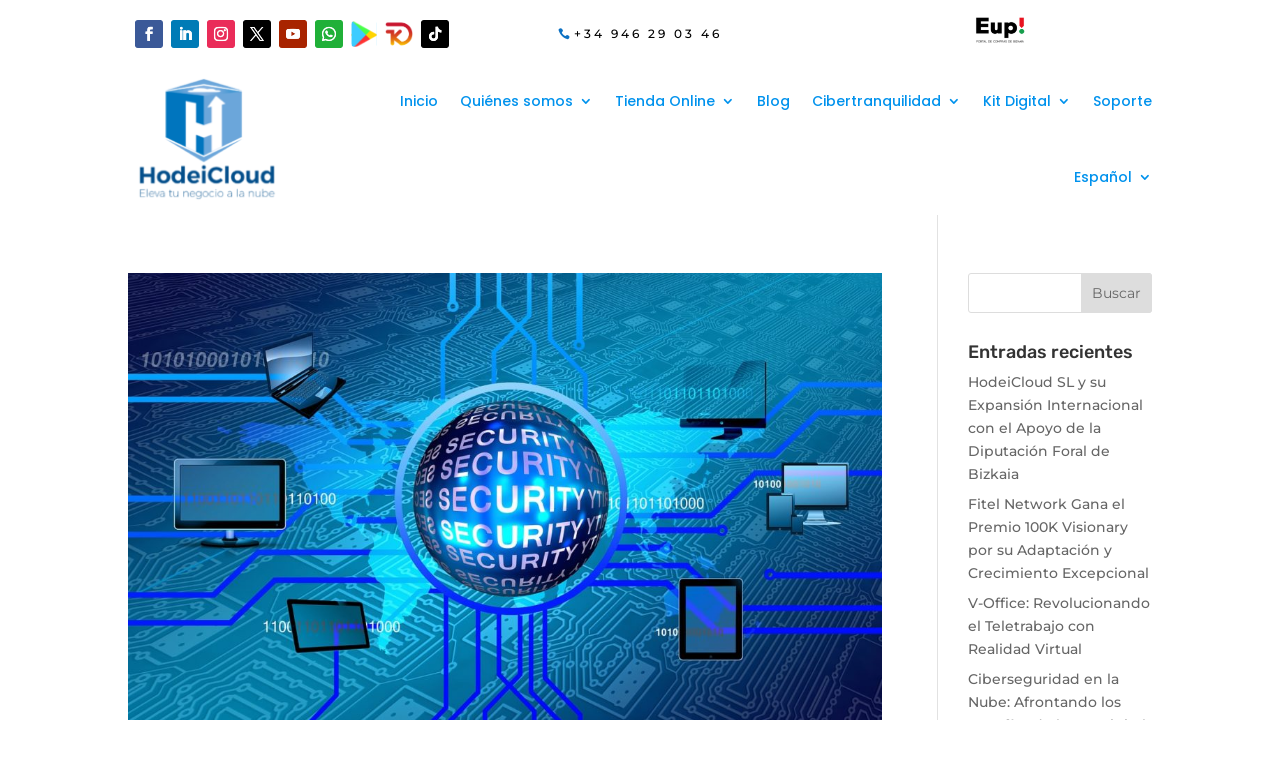

--- FILE ---
content_type: text/html; charset=utf-8
request_url: https://www.google.com/recaptcha/api2/aframe
body_size: 267
content:
<!DOCTYPE HTML><html><head><meta http-equiv="content-type" content="text/html; charset=UTF-8"></head><body><script nonce="VHk_6vdZIu_LrdH923yJ_Q">/** Anti-fraud and anti-abuse applications only. See google.com/recaptcha */ try{var clients={'sodar':'https://pagead2.googlesyndication.com/pagead/sodar?'};window.addEventListener("message",function(a){try{if(a.source===window.parent){var b=JSON.parse(a.data);var c=clients[b['id']];if(c){var d=document.createElement('img');d.src=c+b['params']+'&rc='+(localStorage.getItem("rc::a")?sessionStorage.getItem("rc::b"):"");window.document.body.appendChild(d);sessionStorage.setItem("rc::e",parseInt(sessionStorage.getItem("rc::e")||0)+1);localStorage.setItem("rc::h",'1769195225026');}}}catch(b){}});window.parent.postMessage("_grecaptcha_ready", "*");}catch(b){}</script></body></html>

--- FILE ---
content_type: text/css
request_url: https://hodeicloud.com/wp-content/et-cache/744/et-core-unified-cpt-744.min.css?ver=1758553639
body_size: 830
content:
.et_pb_section_0_tb_header{border-color:#000000;width:100%}.et_pb_section_0_tb_header.et_pb_section{padding-top:0px;padding-bottom:0px;margin-top:0px;margin-bottom:0px;background-color:#FFFFFF!important}.et_pb_row_0_tb_header{min-height:57px}.et_pb_row_0_tb_header.et_pb_row{padding-top:20px!important;padding-bottom:1px!important;padding-top:20px;padding-bottom:1px}.et_pb_row_0_tb_header,body #page-container .et-db #et-boc .et-l .et_pb_row_0_tb_header.et_pb_row,body.et_pb_pagebuilder_layout.single #page-container #et-boc .et-l .et_pb_row_0_tb_header.et_pb_row,body.et_pb_pagebuilder_layout.single.et_full_width_page #page-container #et-boc .et-l .et_pb_row_0_tb_header.et_pb_row{max-width:1088px}.et_pb_social_media_follow_network_5_tb_header a.icon:before{content:"\e099";font-family:"Socicon"!important}.et_pb_social_media_follow li.et_pb_social_media_follow_network_6_tb_header a{width:auto;height:auto}.et_pb_social_media_follow .et_pb_social_media_follow_network_6_tb_header.et_pb_social_icon .icon:before,.et_pb_social_media_follow .et_pb_social_media_follow_network_7_tb_header.et_pb_social_icon .icon:before{color:RGBA(255,255,255,0)}.et_pb_social_media_follow .et_pb_social_media_follow_network_6_tb_header .icon:before{font-size:13px;line-height:26px;height:26px;width:26px}.et_pb_social_media_follow .et_pb_social_media_follow_network_6_tb_header .icon{height:26px;width:26px}.et_pb_social_media_follow_network_6_tb_header a.icon:before{content:"\e064";font-family:"Socicon"!important}.et_pb_social_media_follow_network_7_tb_header a.icon:before{content:"\e01b";font-family:"Socicon"!important}ul.et_pb_social_media_follow_0_tb_header{min-height:42px;padding-right:0px!important}.et_pb_social_media_follow_0_tb_header li a.icon:before{font-size:14px;line-height:28px;height:28px;width:28px}.et_pb_social_media_follow_0_tb_header li a.icon{height:28px;width:28px}body #page-container .et_pb_section .et_pb_button_0_tb_header{color:#000000!important;border-width:0px!important;border-color:RGBA(0,0,0,0);border-radius:0px;letter-spacing:3px;font-size:12px;padding-right:0.7em;padding-left:2em;background-color:#FFFFFF}body #page-container .et_pb_section .et_pb_button_0_tb_header:after{display:none}body #page-container .et_pb_section .et_pb_button_0_tb_header:before{content:attr(data-icon);font-family:ETmodules!important;font-weight:400!important;color:#0C71C3;line-height:inherit;font-size:inherit!important;opacity:1;margin-left:-1.3em;right:auto;display:inline-block;font-family:ETmodules!important;font-weight:400!important}body #page-container .et_pb_section .et_pb_button_0_tb_header:hover:before{margin-left:.3em;right:auto;margin-left:-1.3em}.et_pb_button_0_tb_header,.et_pb_button_0_tb_header:after{transition:all 300ms ease 0ms}.et_pb_image_0_tb_header{margin-top:-4px!important;width:17%;text-align:left;margin-left:0}.et_pb_social_media_follow_network_0_tb_header a.icon{background-color:#3b5998!important}.et_pb_social_media_follow_network_1_tb_header a.icon{background-color:#007bb6!important}.et_pb_social_media_follow_network_2_tb_header a.icon{background-color:#ea2c59!important}.et_pb_social_media_follow_network_3_tb_header a.icon,.et_pb_social_media_follow_network_8_tb_header a.icon{background-color:#000000!important}.et_pb_social_media_follow_network_4_tb_header a.icon{background-color:#a82400!important}.et_pb_social_media_follow_network_5_tb_header a.icon{background-color:#20B038!important}.et_pb_social_media_follow_network_6_tb_header a.icon{background-image:url(https://hodeicloud.com/wp-content/uploads/2022/03/google-play-1.png)!important;background-color:RGBA(255,255,255,0)!important}.et_pb_social_media_follow_network_6_tb_header.et_pb_social_icon a.icon{border-color:RGBA(255,255,255,0)}.et_pb_social_media_follow_network_6_tb_header{transform:scaleX(0.98) scaleY(0.98)}.et_pb_social_media_follow_network_7_tb_header a.icon{background-size:contain;background-image:url(https://hodeicloud.com/wp-content/uploads/2022/03/Kd-kit-digital.png)!important;background-color:#FFFFFF!important}.et_pb_social_media_follow_0_tb_header.et_pb_module,.et_pb_image_0_tb_header.et_pb_module{margin-left:auto!important;margin-right:auto!important}@media only screen and (min-width:981px){.et_pb_social_media_follow_0_tb_header{width:108%}}@media only screen and (max-width:980px){.et_pb_social_media_follow_0_tb_header{width:108%}body #page-container .et_pb_section .et_pb_button_0_tb_header:before{line-height:inherit;font-size:inherit!important;margin-left:-1.3em;right:auto;display:inline-block;opacity:1;content:attr(data-icon);font-family:ETmodules!important;font-weight:400!important}body #page-container .et_pb_section .et_pb_button_0_tb_header:after{display:none}body #page-container .et_pb_section .et_pb_button_0_tb_header:hover:before{margin-left:.3em;right:auto;margin-left:-1.3em}.et_pb_image_0_tb_header .et_pb_image_wrap img{width:auto}}@media only screen and (max-width:767px){.et_pb_section_0_tb_header.et_pb_section{padding-top:0px;padding-bottom:0px}.et_pb_button_0_tb_header_wrapper{margin-top:-20px!important}body #page-container .et_pb_section .et_pb_button_0_tb_header:before{line-height:inherit;font-size:inherit!important;margin-left:-1.3em;right:auto;display:inline-block;opacity:1;content:attr(data-icon);font-family:ETmodules!important;font-weight:400!important}body #page-container .et_pb_section .et_pb_button_0_tb_header:after{display:none}body #page-container .et_pb_section .et_pb_button_0_tb_header:hover:before{margin-left:.3em;right:auto;margin-left:-1.3em}.et_pb_image_0_tb_header{margin-top:-9px!important}.et_pb_image_0_tb_header .et_pb_image_wrap img{width:auto}}

--- FILE ---
content_type: text/css
request_url: https://hodeicloud.com/wp-content/et-cache/838/et-core-unified-cpt-deferred-838.min.css?ver=1758552168
body_size: 1043
content:
.et-db #et-boc .et-l .et_pb_section_0_tb_footer.et_pb_section{padding-top:0px;padding-bottom:40px;margin-top:0px;margin-bottom:0px;background-color:#eaeaea!important}.et-db #et-boc .et-l .et_pb_row_0_tb_footer.et_pb_row{padding-top:33px!important;padding-bottom:28px!important;padding-top:33px;padding-bottom:28px}.et-db #et-boc .et-l .et_pb_menu_0_tb_footer.et_pb_menu ul li a{font-family:'Poppins',Helvetica,Arial,Lucida,sans-serif;color:#000000!important}.et-db #et-boc .et-l .et_pb_menu_0_tb_footer{margin-top:-1px!important;margin-bottom:13px!important}.et-db #et-boc .et-l .et_pb_menu_0_tb_footer.et_pb_menu ul li.current-menu-item a,.et-db #et-boc .et-l .et_pb_text_0_tb_footer.et_pb_text,.et-db #et-boc .et-l .et_pb_text_1_tb_footer.et_pb_text,.et-db #et-boc .et-l .et_pb_text_2_tb_footer.et_pb_text,.et-db #et-boc .et-l .et_pb_text_3_tb_footer.et_pb_text,.et-db #et-boc .et-l .et_pb_text_4_tb_footer.et_pb_text{color:#000000!important}.et-db #et-boc .et-l .et_pb_menu_0_tb_footer.et_pb_menu .nav li ul{background-color:#ffffff!important;border-color:#0c71c3}.et-db #et-boc .et-l .et_pb_menu_0_tb_footer.et_pb_menu .et_mobile_menu{border-color:#0c71c3}.et-db #et-boc .et-l .et_pb_menu_0_tb_footer.et_pb_menu .nav li ul.sub-menu a{color:#606060!important}.et-db #et-boc .et-l .et_pb_menu_0_tb_footer.et_pb_menu .et_mobile_menu,.et-db #et-boc .et-l .et_pb_menu_0_tb_footer.et_pb_menu .et_mobile_menu ul{background-color:#ffffff!important}.et-db #et-boc .et-l .et_pb_menu_0_tb_footer.et_pb_menu .et_mobile_menu a{color:#515151!important}.et-db #et-boc .et-l .et_pb_menu_0_tb_footer .et_pb_menu_inner_container>.et_pb_menu__logo-wrap,.et-db #et-boc .et-l .et_pb_menu_0_tb_footer .et_pb_menu__logo-slot{width:auto;max-width:100%}.et-db #et-boc .et-l .et_pb_menu_0_tb_footer .et_pb_menu_inner_container>.et_pb_menu__logo-wrap .et_pb_menu__logo img,.et-db #et-boc .et-l .et_pb_menu_0_tb_footer .et_pb_menu__logo-slot .et_pb_menu__logo-wrap img{height:auto;max-height:none}.et-db #et-boc .et-l .et_pb_menu_0_tb_footer .mobile_nav .mobile_menu_bar:before,.et-db #et-boc .et-l .et_pb_menu_0_tb_footer .et_pb_menu__icon.et_pb_menu__search-button,.et-db #et-boc .et-l .et_pb_menu_0_tb_footer .et_pb_menu__icon.et_pb_menu__close-search-button,.et-db #et-boc .et-l .et_pb_menu_0_tb_footer .et_pb_menu__icon.et_pb_menu__cart-button{color:#0091f2}.et-db #et-boc .et-l .et_pb_row_1_tb_footer.et_pb_row{padding-top:0px!important;padding-bottom:0px!important;padding-top:0px;padding-bottom:0px}.et-db #et-boc .et-l .et_pb_row_1_tb_footer,body.et-db #page-container .et-db #et-boc .et-l #et-boc .et-l .et_pb_row_1_tb_footer.et_pb_row,body.et_pb_pagebuilder_layout.single.et-db #page-container #et-boc .et-l #et-boc .et-l .et_pb_row_1_tb_footer.et_pb_row,body.et_pb_pagebuilder_layout.single.et_full_width_page.et-db #page-container #et-boc .et-l #et-boc .et-l .et_pb_row_1_tb_footer.et_pb_row,.et-db #et-boc .et-l .et_pb_row_3_tb_footer,body.et-db #page-container .et-db #et-boc .et-l #et-boc .et-l .et_pb_row_3_tb_footer.et_pb_row,body.et_pb_pagebuilder_layout.single.et-db #page-container #et-boc .et-l #et-boc .et-l .et_pb_row_3_tb_footer.et_pb_row,body.et_pb_pagebuilder_layout.single.et_full_width_page.et-db #page-container #et-boc .et-l #et-boc .et-l .et_pb_row_3_tb_footer.et_pb_row{max-width:1060px}.et-db #et-boc .et-l .et_pb_image_0_tb_footer,.et-db #et-boc .et-l .et_pb_image_1_tb_footer,.et-db #et-boc .et-l .et_pb_image_2_tb_footer,.et-db #et-boc .et-l .et_pb_image_3_tb_footer,.et-db #et-boc .et-l .et_pb_image_4_tb_footer,.et-db #et-boc .et-l .et_pb_image_5_tb_footer{text-align:left;margin-left:0}.et-db #et-boc .et-l .et_pb_row_3_tb_footer.et_pb_row{padding-top:0px!important;padding-bottom:0px!important;margin-top:20px!important;padding-top:0px;padding-bottom:0px}.et-db #et-boc .et-l .et_pb_text_1_tb_footer,.et-db #et-boc .et-l .et_pb_text_2_tb_footer,.et-db #et-boc .et-l .et_pb_text_3_tb_footer,.et-db #et-boc .et-l .et_pb_text_4_tb_footer{line-height:1.6em;font-size:12px;line-height:1.6em;margin-bottom:17px!important}.et-db #et-boc .et-l .et_pb_section_1_tb_footer.et_pb_section{padding-top:0px;padding-bottom:0px;margin-top:0px;margin-bottom:0px;background-color:#3f3f3f!important}.et-db #et-boc .et-l .et_pb_row_4_tb_footer.et_pb_row{padding-top:15px!important;padding-bottom:1px!important;padding-top:15px;padding-bottom:1px}.et-db #et-boc .et-l .et_pb_row_4_tb_footer,body.et-db #page-container .et-db #et-boc .et-l #et-boc .et-l .et_pb_row_4_tb_footer.et_pb_row,body.et_pb_pagebuilder_layout.single.et-db #page-container #et-boc .et-l #et-boc .et-l .et_pb_row_4_tb_footer.et_pb_row,body.et_pb_pagebuilder_layout.single.et_full_width_page.et-db #page-container #et-boc .et-l #et-boc .et-l .et_pb_row_4_tb_footer.et_pb_row{max-width:1088px}.et-db #et-boc .et-l .et_pb_text_5_tb_footer.et_pb_text{color:#ffffff!important}.et-db #et-boc .et-l .et_pb_text_5_tb_footer{font-family:'Poppins',Helvetica,Arial,Lucida,sans-serif;font-weight:300;font-size:15px}.et-db #et-boc .et-l .et_pb_text_5_tb_footer h1{font-family:'Poppins',Helvetica,Arial,Lucida,sans-serif;color:#ffffff!important}.et-db #et-boc .et-l .et_pb_social_media_follow_network_5_tb_footer a.icon:before{content:"\e099";font-family:"Socicon"!important}.et-db #et-boc .et-l .et_pb_social_media_follow .et_pb_social_media_follow_network_6_tb_footer.et_pb_social_icon .icon:before,.et-db #et-boc .et-l .et_pb_social_media_follow .et_pb_social_media_follow_network_7_tb_footer.et_pb_social_icon .icon:before{color:RGBA(255,255,255,0)}.et-db #et-boc .et-l .et_pb_social_media_follow .et_pb_social_media_follow_network_6_tb_footer .icon:before{font-size:15px;line-height:30px;height:30px;width:30px}.et-db #et-boc .et-l .et_pb_social_media_follow .et_pb_social_media_follow_network_6_tb_footer .icon{height:30px;width:30px}.et-db #et-boc .et-l .et_pb_social_media_follow_network_6_tb_footer a.icon:before{content:"\e064";font-family:"Socicon"!important}.et-db #et-boc .et-l .et_pb_social_media_follow_network_7_tb_footer a.icon:before{content:"\e91f";font-family:"Socicon"!important}.et-db #et-boc .et-l ul.et_pb_social_media_follow_0_tb_footer{margin-right:-51px!important}.et-db #et-boc .et-l .et_pb_image_6_tb_footer{margin-top:-5px!important;width:20%;text-align:left;margin-left:0}.et-db #et-boc .et-l .et_pb_social_media_follow_network_0_tb_footer a.icon{background-color:#3b5998!important}.et-db #et-boc .et-l .et_pb_social_media_follow_network_1_tb_footer a.icon{background-color:#007bb6!important}.et-db #et-boc .et-l .et_pb_social_media_follow_network_2_tb_footer a.icon{background-color:#ea2c59!important}.et-db #et-boc .et-l .et_pb_social_media_follow_network_3_tb_footer a.icon,.et-db #et-boc .et-l .et_pb_social_media_follow_network_8_tb_footer a.icon{background-color:#000000!important}.et-db #et-boc .et-l .et_pb_social_media_follow_network_4_tb_footer a.icon{background-color:#a82400!important}.et-db #et-boc .et-l .et_pb_social_media_follow_network_5_tb_footer a.icon{background-color:#20B038!important}.et-db #et-boc .et-l .et_pb_social_media_follow_network_6_tb_footer a.icon{background-image:url(https://hodeicloud.com/wp-content/uploads/2022/03/play-store-2-1.png)!important;background-color:RGBA(255,255,255,0)!important}.et-db #et-boc .et-l .et_pb_social_media_follow_network_6_tb_footer.et_pb_social_icon a.icon{border-color:RGBA(255,255,255,0)}.et-db #et-boc .et-l .et_pb_social_media_follow_network_7_tb_footer a.icon{background-size:contain;background-image:url(https://hodeicloud.com/wp-content/uploads/2022/03/Kd-kit-digital.png)!important;background-color:RGBA(255,255,255,0)!important}.et-db #et-boc .et-l .et_pb_image_0_tb_footer.et_pb_module,.et-db #et-boc .et-l .et_pb_image_1_tb_footer.et_pb_module,.et-db #et-boc .et-l .et_pb_image_2_tb_footer.et_pb_module,.et-db #et-boc .et-l .et_pb_image_3_tb_footer.et_pb_module,.et-db #et-boc .et-l .et_pb_image_6_tb_footer.et_pb_module{margin-left:auto!important;margin-right:auto!important}@media only screen and (min-width:981px){.et-db #et-boc .et-l .et_pb_image_0_tb_footer,.et-db #et-boc .et-l .et_pb_image_1_tb_footer,.et-db #et-boc .et-l .et_pb_image_2_tb_footer{width:50%}.et-db #et-boc .et-l .et_pb_image_3_tb_footer{width:55%}}@media only screen and (max-width:980px){.et-db #et-boc .et-l .et_pb_image_0_tb_footer,.et-db #et-boc .et-l .et_pb_image_1_tb_footer,.et-db #et-boc .et-l .et_pb_image_2_tb_footer{width:50%}.et-db #et-boc .et-l .et_pb_image_0_tb_footer .et_pb_image_wrap img,.et-db #et-boc .et-l .et_pb_image_1_tb_footer .et_pb_image_wrap img,.et-db #et-boc .et-l .et_pb_image_2_tb_footer .et_pb_image_wrap img,.et-db #et-boc .et-l .et_pb_image_3_tb_footer .et_pb_image_wrap img,.et-db #et-boc .et-l .et_pb_image_4_tb_footer .et_pb_image_wrap img,.et-db #et-boc .et-l .et_pb_image_5_tb_footer .et_pb_image_wrap img,.et-db #et-boc .et-l .et_pb_image_6_tb_footer .et_pb_image_wrap img{width:auto}.et-db #et-boc .et-l .et_pb_image_3_tb_footer{width:55%}.et-db #et-boc .et-l .et_pb_image_0_tb_footer.et_pb_module,.et-db #et-boc .et-l .et_pb_image_1_tb_footer.et_pb_module,.et-db #et-boc .et-l .et_pb_image_2_tb_footer.et_pb_module,.et-db #et-boc .et-l .et_pb_image_3_tb_footer.et_pb_module{margin-left:auto!important;margin-right:auto!important}}@media only screen and (max-width:767px){.et-db #et-boc .et-l .et_pb_image_0_tb_footer,.et-db #et-boc .et-l .et_pb_image_1_tb_footer,.et-db #et-boc .et-l .et_pb_image_2_tb_footer,.et-db #et-boc .et-l .et_pb_image_3_tb_footer{width:43%}.et-db #et-boc .et-l .et_pb_image_0_tb_footer .et_pb_image_wrap img,.et-db #et-boc .et-l .et_pb_image_1_tb_footer .et_pb_image_wrap img,.et-db #et-boc .et-l .et_pb_image_2_tb_footer .et_pb_image_wrap img,.et-db #et-boc .et-l .et_pb_image_3_tb_footer .et_pb_image_wrap img,.et-db #et-boc .et-l .et_pb_image_4_tb_footer .et_pb_image_wrap img,.et-db #et-boc .et-l .et_pb_image_5_tb_footer .et_pb_image_wrap img,.et-db #et-boc .et-l .et_pb_image_6_tb_footer .et_pb_image_wrap img{width:auto}.et-db #et-boc .et-l .et_pb_section_1_tb_footer.et_pb_section{padding-top:50px;padding-bottom:50px}.et-db #et-boc .et-l .et_pb_image_0_tb_footer.et_pb_module,.et-db #et-boc .et-l .et_pb_image_1_tb_footer.et_pb_module,.et-db #et-boc .et-l .et_pb_image_2_tb_footer.et_pb_module,.et-db #et-boc .et-l .et_pb_image_3_tb_footer.et_pb_module{margin-left:auto!important;margin-right:auto!important}}